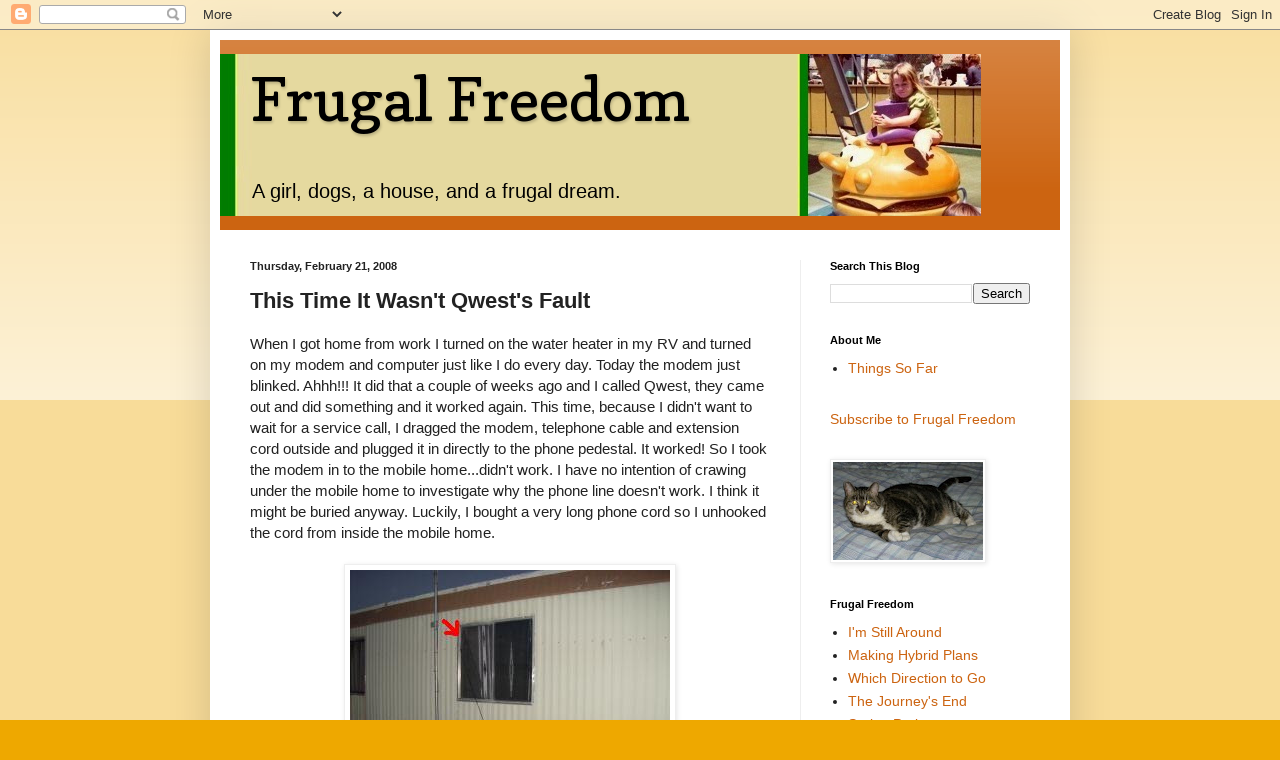

--- FILE ---
content_type: text/html; charset=UTF-8
request_url: https://www.myfrugalfreedom.com/2008/02/this-time-it-wasnt-qwests-fault.html
body_size: 15688
content:
<!DOCTYPE html>
<html class='v2' dir='ltr' lang='en'>
<head>
<link href='https://www.blogger.com/static/v1/widgets/335934321-css_bundle_v2.css' rel='stylesheet' type='text/css'/>
<meta content='width=1100' name='viewport'/>
<meta content='text/html; charset=UTF-8' http-equiv='Content-Type'/>
<meta content='blogger' name='generator'/>
<link href='https://www.myfrugalfreedom.com/favicon.ico' rel='icon' type='image/x-icon'/>
<link href='https://www.myfrugalfreedom.com/2008/02/this-time-it-wasnt-qwests-fault.html' rel='canonical'/>
<link rel="alternate" type="application/atom+xml" title="                       Frugal Freedom - Atom" href="https://www.myfrugalfreedom.com/feeds/posts/default" />
<link rel="alternate" type="application/rss+xml" title="                       Frugal Freedom - RSS" href="https://www.myfrugalfreedom.com/feeds/posts/default?alt=rss" />
<link rel="service.post" type="application/atom+xml" title="                       Frugal Freedom - Atom" href="https://www.blogger.com/feeds/6787157690355329112/posts/default" />

<link rel="alternate" type="application/atom+xml" title="                       Frugal Freedom - Atom" href="https://www.myfrugalfreedom.com/feeds/5391667346210472003/comments/default" />
<!--Can't find substitution for tag [blog.ieCssRetrofitLinks]-->
<link href='https://blogger.googleusercontent.com/img/b/R29vZ2xl/AVvXsEiydEKKtieJoYp7ESK-HL3ryyx6NSNQF1fMm3KVls-VaVm7GkZ3c6NzoYV0qn_EhxepJ3cv7CDJ8LnqDXlP7IazldCzaGJBFy3TopGbAOoulAWOYTVli5gjAGiXz2pJosLH0Qy-sD6bMLLY/s400/trailer+window+with+arrow.JPG' rel='image_src'/>
<meta content='https://www.myfrugalfreedom.com/2008/02/this-time-it-wasnt-qwests-fault.html' property='og:url'/>
<meta content='This Time It Wasn&#39;t Qwest&#39;s Fault' property='og:title'/>
<meta content='When I got home from work I turned on the water heater in my RV and turned on my modem and computer just like I do every day.  Today the mod...' property='og:description'/>
<meta content='https://blogger.googleusercontent.com/img/b/R29vZ2xl/AVvXsEiydEKKtieJoYp7ESK-HL3ryyx6NSNQF1fMm3KVls-VaVm7GkZ3c6NzoYV0qn_EhxepJ3cv7CDJ8LnqDXlP7IazldCzaGJBFy3TopGbAOoulAWOYTVli5gjAGiXz2pJosLH0Qy-sD6bMLLY/w1200-h630-p-k-no-nu/trailer+window+with+arrow.JPG' property='og:image'/>
<title>                       Frugal Freedom: This Time It Wasn't Qwest's Fault</title>
<style type='text/css'>@font-face{font-family:'Copse';font-style:normal;font-weight:400;font-display:swap;src:url(//fonts.gstatic.com/s/copse/v16/11hPGpDKz1rGb3dkFEmDUq-B.woff2)format('woff2');unicode-range:U+0000-00FF,U+0131,U+0152-0153,U+02BB-02BC,U+02C6,U+02DA,U+02DC,U+0304,U+0308,U+0329,U+2000-206F,U+20AC,U+2122,U+2191,U+2193,U+2212,U+2215,U+FEFF,U+FFFD;}</style>
<style id='page-skin-1' type='text/css'><!--
/*
-----------------------------------------------
Blogger Template Style
Name:     Simple
Designer: Blogger
URL:      www.blogger.com
----------------------------------------------- */
/* Content
----------------------------------------------- */
body {
font: normal normal 14px Arial, Tahoma, Helvetica, FreeSans, sans-serif;
color: #222222;
background: #eea800 none repeat scroll top left;
padding: 0 40px 40px 40px;
}
html body .region-inner {
min-width: 0;
max-width: 100%;
width: auto;
}
h2 {
font-size: 22px;
}
a:link {
text-decoration:none;
color: #cc6411;
}
a:visited {
text-decoration:none;
color: #888888;
}
a:hover {
text-decoration:underline;
color: #ff9700;
}
.body-fauxcolumn-outer .fauxcolumn-inner {
background: transparent url(https://resources.blogblog.com/blogblog/data/1kt/simple/body_gradient_tile_light.png) repeat scroll top left;
_background-image: none;
}
.body-fauxcolumn-outer .cap-top {
position: absolute;
z-index: 1;
height: 400px;
width: 100%;
}
.body-fauxcolumn-outer .cap-top .cap-left {
width: 100%;
background: transparent url(https://resources.blogblog.com/blogblog/data/1kt/simple/gradients_light.png) repeat-x scroll top left;
_background-image: none;
}
.content-outer {
-moz-box-shadow: 0 0 40px rgba(0, 0, 0, .15);
-webkit-box-shadow: 0 0 5px rgba(0, 0, 0, .15);
-goog-ms-box-shadow: 0 0 10px #333333;
box-shadow: 0 0 40px rgba(0, 0, 0, .15);
margin-bottom: 1px;
}
.content-inner {
padding: 10px 10px;
}
.content-inner {
background-color: #ffffff;
}
/* Header
----------------------------------------------- */
.header-outer {
background: #cc6411 url(//www.blogblog.com/1kt/simple/gradients_light.png) repeat-x scroll 0 -400px;
_background-image: none;
}
.Header h1 {
font: normal normal 60px Copse;
color: #000000;
text-shadow: 1px 2px 3px rgba(0, 0, 0, .2);
}
.Header h1 a {
color: #000000;
}
.Header .description {
font-size: 140%;
color: #000000;
}
.header-inner .Header .titlewrapper {
padding: 22px 30px;
}
.header-inner .Header .descriptionwrapper {
padding: 0 30px;
}
/* Tabs
----------------------------------------------- */
.tabs-inner .section:first-child {
border-top: 0 solid #eeeeee;
}
.tabs-inner .section:first-child ul {
margin-top: -0;
border-top: 0 solid #eeeeee;
border-left: 0 solid #eeeeee;
border-right: 0 solid #eeeeee;
}
.tabs-inner .widget ul {
background: #f5f5f5 url(https://resources.blogblog.com/blogblog/data/1kt/simple/gradients_light.png) repeat-x scroll 0 -800px;
_background-image: none;
border-bottom: 1px solid #eeeeee;
margin-top: 0;
margin-left: -30px;
margin-right: -30px;
}
.tabs-inner .widget li a {
display: inline-block;
padding: .6em 1em;
font: normal normal 16px Arial, Tahoma, Helvetica, FreeSans, sans-serif;
color: #999999;
border-left: 1px solid #ffffff;
border-right: 1px solid #eeeeee;
}
.tabs-inner .widget li:first-child a {
border-left: none;
}
.tabs-inner .widget li.selected a, .tabs-inner .widget li a:hover {
color: #000000;
background-color: #eeeeee;
text-decoration: none;
}
/* Columns
----------------------------------------------- */
.main-outer {
border-top: 0 solid #eeeeee;
}
.fauxcolumn-left-outer .fauxcolumn-inner {
border-right: 1px solid #eeeeee;
}
.fauxcolumn-right-outer .fauxcolumn-inner {
border-left: 1px solid #eeeeee;
}
/* Headings
----------------------------------------------- */
div.widget > h2,
div.widget h2.title {
margin: 0 0 1em 0;
font: normal bold 11px Arial, Tahoma, Helvetica, FreeSans, sans-serif;
color: #000000;
}
/* Widgets
----------------------------------------------- */
.widget .zippy {
color: #999999;
text-shadow: 2px 2px 1px rgba(0, 0, 0, .1);
}
.widget .popular-posts ul {
list-style: none;
}
/* Posts
----------------------------------------------- */
h2.date-header {
font: normal bold 11px Arial, Tahoma, Helvetica, FreeSans, sans-serif;
}
.date-header span {
background-color: transparent;
color: #222222;
padding: inherit;
letter-spacing: inherit;
margin: inherit;
}
.main-inner {
padding-top: 30px;
padding-bottom: 30px;
}
.main-inner .column-center-inner {
padding: 0 15px;
}
.main-inner .column-center-inner .section {
margin: 0 15px;
}
.post {
margin: 0 0 25px 0;
}
h3.post-title, .comments h4 {
font: normal bold 22px Arial, Tahoma, Helvetica, FreeSans, sans-serif;
margin: .75em 0 0;
}
.post-body {
font-size: 110%;
line-height: 1.4;
position: relative;
}
.post-body img, .post-body .tr-caption-container, .Profile img, .Image img,
.BlogList .item-thumbnail img {
padding: 2px;
background: #ffffff;
border: 1px solid #eeeeee;
-moz-box-shadow: 1px 1px 5px rgba(0, 0, 0, .1);
-webkit-box-shadow: 1px 1px 5px rgba(0, 0, 0, .1);
box-shadow: 1px 1px 5px rgba(0, 0, 0, .1);
}
.post-body img, .post-body .tr-caption-container {
padding: 5px;
}
.post-body .tr-caption-container {
color: #222222;
}
.post-body .tr-caption-container img {
padding: 0;
background: transparent;
border: none;
-moz-box-shadow: 0 0 0 rgba(0, 0, 0, .1);
-webkit-box-shadow: 0 0 0 rgba(0, 0, 0, .1);
box-shadow: 0 0 0 rgba(0, 0, 0, .1);
}
.post-header {
margin: 0 0 1.5em;
line-height: 1.6;
font-size: 90%;
}
.post-footer {
margin: 20px -2px 0;
padding: 5px 10px;
color: #666666;
background-color: #f9f9f9;
border-bottom: 1px solid #eeeeee;
line-height: 1.6;
font-size: 90%;
}
#comments .comment-author {
padding-top: 1.5em;
border-top: 1px solid #eeeeee;
background-position: 0 1.5em;
}
#comments .comment-author:first-child {
padding-top: 0;
border-top: none;
}
.avatar-image-container {
margin: .2em 0 0;
}
#comments .avatar-image-container img {
border: 1px solid #eeeeee;
}
/* Comments
----------------------------------------------- */
.comments .comments-content .icon.blog-author {
background-repeat: no-repeat;
background-image: url([data-uri]);
}
.comments .comments-content .loadmore a {
border-top: 1px solid #999999;
border-bottom: 1px solid #999999;
}
.comments .comment-thread.inline-thread {
background-color: #f9f9f9;
}
.comments .continue {
border-top: 2px solid #999999;
}
/* Accents
---------------------------------------------- */
.section-columns td.columns-cell {
border-left: 1px solid #eeeeee;
}
.blog-pager {
background: transparent none no-repeat scroll top center;
}
.blog-pager-older-link, .home-link,
.blog-pager-newer-link {
background-color: #ffffff;
padding: 5px;
}
.footer-outer {
border-top: 0 dashed #bbbbbb;
}
/* Mobile
----------------------------------------------- */
body.mobile  {
background-size: auto;
}
.mobile .body-fauxcolumn-outer {
background: transparent none repeat scroll top left;
}
.mobile .body-fauxcolumn-outer .cap-top {
background-size: 100% auto;
}
.mobile .content-outer {
-webkit-box-shadow: 0 0 3px rgba(0, 0, 0, .15);
box-shadow: 0 0 3px rgba(0, 0, 0, .15);
}
.mobile .tabs-inner .widget ul {
margin-left: 0;
margin-right: 0;
}
.mobile .post {
margin: 0;
}
.mobile .main-inner .column-center-inner .section {
margin: 0;
}
.mobile .date-header span {
padding: 0.1em 10px;
margin: 0 -10px;
}
.mobile h3.post-title {
margin: 0;
}
.mobile .blog-pager {
background: transparent none no-repeat scroll top center;
}
.mobile .footer-outer {
border-top: none;
}
.mobile .main-inner, .mobile .footer-inner {
background-color: #ffffff;
}
.mobile-index-contents {
color: #222222;
}
.mobile-link-button {
background-color: #cc6411;
}
.mobile-link-button a:link, .mobile-link-button a:visited {
color: #ffffff;
}
.mobile .tabs-inner .section:first-child {
border-top: none;
}
.mobile .tabs-inner .PageList .widget-content {
background-color: #eeeeee;
color: #000000;
border-top: 1px solid #eeeeee;
border-bottom: 1px solid #eeeeee;
}
.mobile .tabs-inner .PageList .widget-content .pagelist-arrow {
border-left: 1px solid #eeeeee;
}

--></style>
<style id='template-skin-1' type='text/css'><!--
body {
min-width: 860px;
}
.content-outer, .content-fauxcolumn-outer, .region-inner {
min-width: 860px;
max-width: 860px;
_width: 860px;
}
.main-inner .columns {
padding-left: 0px;
padding-right: 260px;
}
.main-inner .fauxcolumn-center-outer {
left: 0px;
right: 260px;
/* IE6 does not respect left and right together */
_width: expression(this.parentNode.offsetWidth -
parseInt("0px") -
parseInt("260px") + 'px');
}
.main-inner .fauxcolumn-left-outer {
width: 0px;
}
.main-inner .fauxcolumn-right-outer {
width: 260px;
}
.main-inner .column-left-outer {
width: 0px;
right: 100%;
margin-left: -0px;
}
.main-inner .column-right-outer {
width: 260px;
margin-right: -260px;
}
#layout {
min-width: 0;
}
#layout .content-outer {
min-width: 0;
width: 800px;
}
#layout .region-inner {
min-width: 0;
width: auto;
}
body#layout div.add_widget {
padding: 8px;
}
body#layout div.add_widget a {
margin-left: 32px;
}
--></style>
<link href='https://www.blogger.com/dyn-css/authorization.css?targetBlogID=6787157690355329112&amp;zx=6bbd869c-cea1-49d5-adc4-6cac1dbbc5db' media='none' onload='if(media!=&#39;all&#39;)media=&#39;all&#39;' rel='stylesheet'/><noscript><link href='https://www.blogger.com/dyn-css/authorization.css?targetBlogID=6787157690355329112&amp;zx=6bbd869c-cea1-49d5-adc4-6cac1dbbc5db' rel='stylesheet'/></noscript>
<meta name='google-adsense-platform-account' content='ca-host-pub-1556223355139109'/>
<meta name='google-adsense-platform-domain' content='blogspot.com'/>

<!-- data-ad-client=ca-pub-8131265868248364 -->

</head>
<body class='loading variant-bold'>
<div class='navbar section' id='navbar' name='Navbar'><div class='widget Navbar' data-version='1' id='Navbar1'><script type="text/javascript">
    function setAttributeOnload(object, attribute, val) {
      if(window.addEventListener) {
        window.addEventListener('load',
          function(){ object[attribute] = val; }, false);
      } else {
        window.attachEvent('onload', function(){ object[attribute] = val; });
      }
    }
  </script>
<div id="navbar-iframe-container"></div>
<script type="text/javascript" src="https://apis.google.com/js/platform.js"></script>
<script type="text/javascript">
      gapi.load("gapi.iframes:gapi.iframes.style.bubble", function() {
        if (gapi.iframes && gapi.iframes.getContext) {
          gapi.iframes.getContext().openChild({
              url: 'https://www.blogger.com/navbar/6787157690355329112?po\x3d5391667346210472003\x26origin\x3dhttps://www.myfrugalfreedom.com',
              where: document.getElementById("navbar-iframe-container"),
              id: "navbar-iframe"
          });
        }
      });
    </script><script type="text/javascript">
(function() {
var script = document.createElement('script');
script.type = 'text/javascript';
script.src = '//pagead2.googlesyndication.com/pagead/js/google_top_exp.js';
var head = document.getElementsByTagName('head')[0];
if (head) {
head.appendChild(script);
}})();
</script>
</div></div>
<div class='body-fauxcolumns'>
<div class='fauxcolumn-outer body-fauxcolumn-outer'>
<div class='cap-top'>
<div class='cap-left'></div>
<div class='cap-right'></div>
</div>
<div class='fauxborder-left'>
<div class='fauxborder-right'></div>
<div class='fauxcolumn-inner'>
</div>
</div>
<div class='cap-bottom'>
<div class='cap-left'></div>
<div class='cap-right'></div>
</div>
</div>
</div>
<div class='content'>
<div class='content-fauxcolumns'>
<div class='fauxcolumn-outer content-fauxcolumn-outer'>
<div class='cap-top'>
<div class='cap-left'></div>
<div class='cap-right'></div>
</div>
<div class='fauxborder-left'>
<div class='fauxborder-right'></div>
<div class='fauxcolumn-inner'>
</div>
</div>
<div class='cap-bottom'>
<div class='cap-left'></div>
<div class='cap-right'></div>
</div>
</div>
</div>
<div class='content-outer'>
<div class='content-cap-top cap-top'>
<div class='cap-left'></div>
<div class='cap-right'></div>
</div>
<div class='fauxborder-left content-fauxborder-left'>
<div class='fauxborder-right content-fauxborder-right'></div>
<div class='content-inner'>
<header>
<div class='header-outer'>
<div class='header-cap-top cap-top'>
<div class='cap-left'></div>
<div class='cap-right'></div>
</div>
<div class='fauxborder-left header-fauxborder-left'>
<div class='fauxborder-right header-fauxborder-right'></div>
<div class='region-inner header-inner'>
<div class='header section' id='header' name='Header'><div class='widget Header' data-version='1' id='Header1'>
<div id='header-inner' style='background-image: url("https://blogger.googleusercontent.com/img/b/R29vZ2xl/AVvXsEjUZCkdPNh37ppqxKUCYkeyjH7lH_62YhSGZjk9r6fYtNo30MypMRrBeh7qEhkfGfKsFlf1qQSxJv2I0J0RH9JneGwfPjKRONUwmRhnXIhejq-WJ3_-dr3XI_2kGDVeIJpzc0BPYuCWg6wV/s1600/me+at+mc+d%2527s+small+2.jpg"); background-position: left; width: 761px; min-height: 162px; _height: 162px; background-repeat: no-repeat; '>
<div class='titlewrapper' style='background: transparent'>
<h1 class='title' style='background: transparent; border-width: 0px'>
<a href='https://www.myfrugalfreedom.com/'>
                       Frugal Freedom
</a>
</h1>
</div>
<div class='descriptionwrapper'>
<p class='description'><span>A girl, dogs, a house, and a frugal dream.</span></p>
</div>
</div>
</div></div>
</div>
</div>
<div class='header-cap-bottom cap-bottom'>
<div class='cap-left'></div>
<div class='cap-right'></div>
</div>
</div>
</header>
<div class='tabs-outer'>
<div class='tabs-cap-top cap-top'>
<div class='cap-left'></div>
<div class='cap-right'></div>
</div>
<div class='fauxborder-left tabs-fauxborder-left'>
<div class='fauxborder-right tabs-fauxborder-right'></div>
<div class='region-inner tabs-inner'>
<div class='tabs no-items section' id='crosscol' name='Cross-Column'></div>
<div class='tabs no-items section' id='crosscol-overflow' name='Cross-Column 2'></div>
</div>
</div>
<div class='tabs-cap-bottom cap-bottom'>
<div class='cap-left'></div>
<div class='cap-right'></div>
</div>
</div>
<div class='main-outer'>
<div class='main-cap-top cap-top'>
<div class='cap-left'></div>
<div class='cap-right'></div>
</div>
<div class='fauxborder-left main-fauxborder-left'>
<div class='fauxborder-right main-fauxborder-right'></div>
<div class='region-inner main-inner'>
<div class='columns fauxcolumns'>
<div class='fauxcolumn-outer fauxcolumn-center-outer'>
<div class='cap-top'>
<div class='cap-left'></div>
<div class='cap-right'></div>
</div>
<div class='fauxborder-left'>
<div class='fauxborder-right'></div>
<div class='fauxcolumn-inner'>
</div>
</div>
<div class='cap-bottom'>
<div class='cap-left'></div>
<div class='cap-right'></div>
</div>
</div>
<div class='fauxcolumn-outer fauxcolumn-left-outer'>
<div class='cap-top'>
<div class='cap-left'></div>
<div class='cap-right'></div>
</div>
<div class='fauxborder-left'>
<div class='fauxborder-right'></div>
<div class='fauxcolumn-inner'>
</div>
</div>
<div class='cap-bottom'>
<div class='cap-left'></div>
<div class='cap-right'></div>
</div>
</div>
<div class='fauxcolumn-outer fauxcolumn-right-outer'>
<div class='cap-top'>
<div class='cap-left'></div>
<div class='cap-right'></div>
</div>
<div class='fauxborder-left'>
<div class='fauxborder-right'></div>
<div class='fauxcolumn-inner'>
</div>
</div>
<div class='cap-bottom'>
<div class='cap-left'></div>
<div class='cap-right'></div>
</div>
</div>
<!-- corrects IE6 width calculation -->
<div class='columns-inner'>
<div class='column-center-outer'>
<div class='column-center-inner'>
<div class='main section' id='main' name='Main'><div class='widget Blog' data-version='1' id='Blog1'>
<div class='blog-posts hfeed'>

          <div class="date-outer">
        
<h2 class='date-header'><span>Thursday, February 21, 2008</span></h2>

          <div class="date-posts">
        
<div class='post-outer'>
<div class='post hentry uncustomized-post-template' itemprop='blogPost' itemscope='itemscope' itemtype='http://schema.org/BlogPosting'>
<meta content='https://blogger.googleusercontent.com/img/b/R29vZ2xl/AVvXsEiydEKKtieJoYp7ESK-HL3ryyx6NSNQF1fMm3KVls-VaVm7GkZ3c6NzoYV0qn_EhxepJ3cv7CDJ8LnqDXlP7IazldCzaGJBFy3TopGbAOoulAWOYTVli5gjAGiXz2pJosLH0Qy-sD6bMLLY/s400/trailer+window+with+arrow.JPG' itemprop='image_url'/>
<meta content='6787157690355329112' itemprop='blogId'/>
<meta content='5391667346210472003' itemprop='postId'/>
<a name='5391667346210472003'></a>
<h3 class='post-title entry-title' itemprop='name'>
This Time It Wasn't Qwest's Fault
</h3>
<div class='post-header'>
<div class='post-header-line-1'></div>
</div>
<div class='post-body entry-content' id='post-body-5391667346210472003' itemprop='description articleBody'>
When I got home from work I turned on the water heater in my RV and turned on my modem and computer just like I do every day.  Today the modem just blinked.  Ahhh!!!  It did that a couple of weeks ago and I called Qwest, they came out and did something and it worked again.  This time, because I didn't want to wait for a service call, I dragged the modem, telephone cable and extension cord outside and plugged it in directly to the phone pedestal.  It worked!  So I took the modem in to the mobile home...didn't work.  I have no intention of crawing under the mobile home to investigate why the phone line doesn't work.  I think it might be buried anyway.  Luckily, I bought a very long phone cord so I unhooked the cord from inside the mobile home.<br /><br /><a href="https://blogger.googleusercontent.com/img/b/R29vZ2xl/AVvXsEiydEKKtieJoYp7ESK-HL3ryyx6NSNQF1fMm3KVls-VaVm7GkZ3c6NzoYV0qn_EhxepJ3cv7CDJ8LnqDXlP7IazldCzaGJBFy3TopGbAOoulAWOYTVli5gjAGiXz2pJosLH0Qy-sD6bMLLY/s1600-h/trailer+window+with+arrow.JPG"><img alt="" border="0" id="BLOGGER_PHOTO_ID_5169638884148468274" src="https://blogger.googleusercontent.com/img/b/R29vZ2xl/AVvXsEiydEKKtieJoYp7ESK-HL3ryyx6NSNQF1fMm3KVls-VaVm7GkZ3c6NzoYV0qn_EhxepJ3cv7CDJ8LnqDXlP7IazldCzaGJBFy3TopGbAOoulAWOYTVli5gjAGiXz2pJosLH0Qy-sD6bMLLY/s400/trailer+window+with+arrow.JPG" style="display:block; margin:0px auto 10px; text-align:center;cursor:pointer; cursor:hand;" /></a><br />See, it used to go out of the window and over to my RV.  Not very pretty, I know.<br /><br /><a href="https://blogger.googleusercontent.com/img/b/R29vZ2xl/AVvXsEhxssHBR8i-JUSF4DMXtW217tOjjDTYmLD8hg7T_Qdv5F_tO594hcRPyBNyBXfXF9p_1MM3m7ZTFktRgzpgVuIhyr8AhMK7YLdAaHyV9gDehxanID1Z4Dgp5SqFQjKD4ZcP_LTrDfdgMD_m/s1600-h/under+trailer+arrow.JPG"><img alt="" border="0" id="BLOGGER_PHOTO_ID_5169638888443435586" src="https://blogger.googleusercontent.com/img/b/R29vZ2xl/AVvXsEhxssHBR8i-JUSF4DMXtW217tOjjDTYmLD8hg7T_Qdv5F_tO594hcRPyBNyBXfXF9p_1MM3m7ZTFktRgzpgVuIhyr8AhMK7YLdAaHyV9gDehxanID1Z4Dgp5SqFQjKD4ZcP_LTrDfdgMD_m/s400/under+trailer+arrow.JPG" style="display:block; margin:0px auto 10px; text-align:center;cursor:pointer; cursor:hand;" /></a><br /><br />Then I threw the cord under the mobile home so that I could plug it in directly to the pedestal and viola!  Here I am back on the internet!  I am so happy:) (Remember yesterday's post when I said I was easily amused, well, this is an example)<br /><br /><a href="https://blogger.googleusercontent.com/img/b/R29vZ2xl/AVvXsEidrClIJrpT13ZfO0-uOXSvvNeRKzB5oM2isldrffYsKHfVxWkocE9GrwEGZ-rdiCpglThtXqV8mFQY-wWcZyO1jbHypPtMUkn_kyHdiPlhU38DUgYio856KIk4mP6drqbsN_anZznlPzxd/s1600-h/internet+plug+in+2.jpg"><img alt="" border="0" id="BLOGGER_PHOTO_ID_5169638879853500962" src="https://blogger.googleusercontent.com/img/b/R29vZ2xl/AVvXsEidrClIJrpT13ZfO0-uOXSvvNeRKzB5oM2isldrffYsKHfVxWkocE9GrwEGZ-rdiCpglThtXqV8mFQY-wWcZyO1jbHypPtMUkn_kyHdiPlhU38DUgYio856KIk4mP6drqbsN_anZznlPzxd/s400/internet+plug+in+2.jpg" style="display:block; margin:0px auto 10px; text-align:center;cursor:pointer; cursor:hand;" /></a><br /><br />I wonder if I could have done that when the internet went out a couple of weeks ago.  Qwest didn't charge me for the service call last time and I wasn't out here when they showed up.  I wonder what they actully did to make it work.  I guess I will never know.<br /><br />This is all just part of the fun of being single and having to fix and figure out things myself.  I really like it when I can figure it out myself even though I usually have no idea what I am doing..  When I can't it is usually expensive and time consuming.  I am so glad this time it was a success!
<div style='clear: both;'></div>
</div>
<div class='post-footer'>
<div class='post-footer-line post-footer-line-1'>
<span class='post-author vcard'>
Posted by
<span class='fn' itemprop='author' itemscope='itemscope' itemtype='http://schema.org/Person'>
<span itemprop='name'>Daizy</span>
</span>
</span>
<span class='post-timestamp'>
at
<meta content='https://www.myfrugalfreedom.com/2008/02/this-time-it-wasnt-qwests-fault.html' itemprop='url'/>
<a class='timestamp-link' href='https://www.myfrugalfreedom.com/2008/02/this-time-it-wasnt-qwests-fault.html' rel='bookmark' title='permanent link'><abbr class='published' itemprop='datePublished' title='2008-02-21T19:20:00-07:00'>7:20&#8239;PM</abbr></a>
</span>
<span class='post-comment-link'>
</span>
<span class='post-icons'>
<span class='item-action'>
<a href='https://www.blogger.com/email-post/6787157690355329112/5391667346210472003' title='Email Post'>
<img alt='' class='icon-action' height='13' src='https://resources.blogblog.com/img/icon18_email.gif' width='18'/>
</a>
</span>
<span class='item-control blog-admin pid-1510775000'>
<a href='https://www.blogger.com/post-edit.g?blogID=6787157690355329112&postID=5391667346210472003&from=pencil' title='Edit Post'>
<img alt='' class='icon-action' height='18' src='https://resources.blogblog.com/img/icon18_edit_allbkg.gif' width='18'/>
</a>
</span>
</span>
<div class='post-share-buttons goog-inline-block'>
</div>
</div>
<div class='post-footer-line post-footer-line-2'>
<span class='post-labels'>
Labels:
<a href='https://www.myfrugalfreedom.com/search/label/utilities' rel='tag'>utilities</a>
</span>
</div>
<div class='post-footer-line post-footer-line-3'>
<span class='post-location'>
</span>
</div>
</div>
</div>
<div class='comments' id='comments'>
<a name='comments'></a>
<h4>No comments:</h4>
<div id='Blog1_comments-block-wrapper'>
<dl class='avatar-comment-indent' id='comments-block'>
</dl>
</div>
<p class='comment-footer'>
<a href='https://www.blogger.com/comment/fullpage/post/6787157690355329112/5391667346210472003' onclick=''>Post a Comment</a>
</p>
</div>
</div>

        </div></div>
      
</div>
<div class='blog-pager' id='blog-pager'>
<span id='blog-pager-newer-link'>
<a class='blog-pager-newer-link' href='https://www.myfrugalfreedom.com/2008/02/made-extra-100-and-why-i-am-terrible.html' id='Blog1_blog-pager-newer-link' title='Newer Post'>Newer Post</a>
</span>
<span id='blog-pager-older-link'>
<a class='blog-pager-older-link' href='https://www.myfrugalfreedom.com/2008/02/10-super-frugal-lifestyle-changes-that.html' id='Blog1_blog-pager-older-link' title='Older Post'>Older Post</a>
</span>
<a class='home-link' href='https://www.myfrugalfreedom.com/'>Home</a>
</div>
<div class='clear'></div>
<div class='post-feeds'>
<div class='feed-links'>
Subscribe to:
<a class='feed-link' href='https://www.myfrugalfreedom.com/feeds/5391667346210472003/comments/default' target='_blank' type='application/atom+xml'>Post Comments (Atom)</a>
</div>
</div>
</div></div>
</div>
</div>
<div class='column-left-outer'>
<div class='column-left-inner'>
<aside>
</aside>
</div>
</div>
<div class='column-right-outer'>
<div class='column-right-inner'>
<aside>
<div class='sidebar section' id='sidebar-right-1'><div class='widget BlogSearch' data-version='1' id='BlogSearch1'>
<h2 class='title'>Search This Blog</h2>
<div class='widget-content'>
<div id='BlogSearch1_form'>
<form action='https://www.myfrugalfreedom.com/search' class='gsc-search-box' target='_top'>
<table cellpadding='0' cellspacing='0' class='gsc-search-box'>
<tbody>
<tr>
<td class='gsc-input'>
<input autocomplete='off' class='gsc-input' name='q' size='10' title='search' type='text' value=''/>
</td>
<td class='gsc-search-button'>
<input class='gsc-search-button' title='search' type='submit' value='Search'/>
</td>
</tr>
</tbody>
</table>
</form>
</div>
</div>
<div class='clear'></div>
</div><div class='widget LinkList' data-version='1' id='LinkList1'>
<h2>About Me</h2>
<div class='widget-content'>
<ul>
<li><a href='http://myfrugalfreedom.blogspot.com/2007/07/about-me.html'>Things So Far</a></li>
</ul>
<div class='clear'></div>
</div>
</div><div class='widget HTML' data-version='1' id='HTML8'>
<div class='widget-content'>
<p><a href="http://feeds.feedburner.com/FrugalFreedom" rel="alternate" type="application/rss+xml">Subscribe to Frugal Freedom</a></p>
</div>
<div class='clear'></div>
</div><div class='widget Image' data-version='1' id='Image2'>
<div class='widget-content'>
<img alt='' height='98' id='Image2_img' src='//1.bp.blogspot.com/_8N0w35bnfjw/SYEGXUjw9uI/AAAAAAAACLM/awOzoiKIRrY/S150/cali+kitty.jpg' width='150'/>
<br/>
</div>
<div class='clear'></div>
</div><div class='widget Feed' data-version='1' id='Feed1'>
<h2>Frugal Freedom</h2>
<div class='widget-content' id='Feed1_feedItemListDisplay'>
<span style='filter: alpha(25); opacity: 0.25;'>
<a href='http://myfrugalfreedom.blogspot.com/feeds/posts/full'>Loading...</a>
</span>
</div>
<div class='clear'></div>
</div><div class='widget Image' data-version='1' id='Image4'>
<h2>My house</h2>
<div class='widget-content'>
<img alt='My house' height='150' id='Image4_img' src='https://blogger.googleusercontent.com/img/b/R29vZ2xl/AVvXsEjSEjRopaaN5zbXidEfulKdm_l4Q6J03HdIwtohZSy4ruC5G0jZpV61oyurNCKuzwxSuW3Ds5PBf9g700HI81hYIuW9c_fb000sqUyyy3xh6lOyrjobMOsZbxDHO6rBMUYvpRDkeomoFX1Y/s1600/Portia+house+design.jpg' width='200'/>
<br/>
<span class='caption'>Sold 2018</span>
</div>
<div class='clear'></div>
</div><div class='widget Image' data-version='1' id='Image1'>
<h2>My Rental House</h2>
<div class='widget-content'>
<img alt='My Rental House' height='137' id='Image1_img' src='//1.bp.blogspot.com/_8N0w35bnfjw/SYEGhWMsLqI/AAAAAAAACLU/uTViwLDl9eI/S150/front+view.jpg' width='150'/>
<br/>
<span class='caption'>Mortgage Paid!</span>
</div>
<div class='clear'></div>
</div><div class='widget Text' data-version='1' id='Text1'>
<h2 class='title'>Rental House Mortgage Progress</h2>
<div class='widget-content'>
Start-Dec, 2007<br/><div>End-June, 2011<br/>---------------------------<br/>Mortgage: $0.00!<br/></div><div>3 years 6 months</div>
</div>
<div class='clear'></div>
</div><div class='widget HTML' data-version='1' id='HTML4'>
<div class='widget-content'>
<a href="http://frugalhacks.com/"><img src="https://lh3.googleusercontent.com/blogger_img_proxy/AEn0k_vntif1IU_eivAjoJMHovV75KGnZnSU7OQUCNis-RInXnOagbli3r-aa1FiUMHcHjo5_D68-4SSlvPnMZ41TvvxA3HnFdtSZ-fqgTD5vgtRRAcECprE7mDPRtk6CbAy1sSw=s0-d" alt=""></a>
</div>
<div class='clear'></div>
</div><div class='widget Label' data-version='1' id='Label1'>
<h2>Labels</h2>
<div class='widget-content list-label-widget-content'>
<ul>
<li>
<a dir='ltr' href='https://www.myfrugalfreedom.com/search/label/airbrush'>airbrush</a>
</li>
<li>
<a dir='ltr' href='https://www.myfrugalfreedom.com/search/label/animals'>animals</a>
</li>
<li>
<a dir='ltr' href='https://www.myfrugalfreedom.com/search/label/appliances'>appliances</a>
</li>
<li>
<a dir='ltr' href='https://www.myfrugalfreedom.com/search/label/auto'>auto</a>
</li>
<li>
<a dir='ltr' href='https://www.myfrugalfreedom.com/search/label/barn-shed'>barn-shed</a>
</li>
<li>
<a dir='ltr' href='https://www.myfrugalfreedom.com/search/label/bills'>bills</a>
</li>
<li>
<a dir='ltr' href='https://www.myfrugalfreedom.com/search/label/blog'>blog</a>
</li>
<li>
<a dir='ltr' href='https://www.myfrugalfreedom.com/search/label/budget'>budget</a>
</li>
<li>
<a dir='ltr' href='https://www.myfrugalfreedom.com/search/label/chores'>chores</a>
</li>
<li>
<a dir='ltr' href='https://www.myfrugalfreedom.com/search/label/clothes'>clothes</a>
</li>
<li>
<a dir='ltr' href='https://www.myfrugalfreedom.com/search/label/DTV%20converter'>DTV converter</a>
</li>
<li>
<a dir='ltr' href='https://www.myfrugalfreedom.com/search/label/ebay'>ebay</a>
</li>
<li>
<a dir='ltr' href='https://www.myfrugalfreedom.com/search/label/family'>family</a>
</li>
<li>
<a dir='ltr' href='https://www.myfrugalfreedom.com/search/label/festival%20of%20frugality'>festival of frugality</a>
</li>
<li>
<a dir='ltr' href='https://www.myfrugalfreedom.com/search/label/food'>food</a>
</li>
<li>
<a dir='ltr' href='https://www.myfrugalfreedom.com/search/label/frugal'>frugal</a>
</li>
<li>
<a dir='ltr' href='https://www.myfrugalfreedom.com/search/label/frugal%20kitchen%20remodel'>frugal kitchen remodel</a>
</li>
<li>
<a dir='ltr' href='https://www.myfrugalfreedom.com/search/label/garden'>garden</a>
</li>
<li>
<a dir='ltr' href='https://www.myfrugalfreedom.com/search/label/gifts'>gifts</a>
</li>
<li>
<a dir='ltr' href='https://www.myfrugalfreedom.com/search/label/goals'>goals</a>
</li>
<li>
<a dir='ltr' href='https://www.myfrugalfreedom.com/search/label/Housing'>Housing</a>
</li>
<li>
<a dir='ltr' href='https://www.myfrugalfreedom.com/search/label/insurance'>insurance</a>
</li>
<li>
<a dir='ltr' href='https://www.myfrugalfreedom.com/search/label/investing'>investing</a>
</li>
<li>
<a dir='ltr' href='https://www.myfrugalfreedom.com/search/label/jobs'>jobs</a>
</li>
<li>
<a dir='ltr' href='https://www.myfrugalfreedom.com/search/label/landscape'>landscape</a>
</li>
<li>
<a dir='ltr' href='https://www.myfrugalfreedom.com/search/label/micro-farm'>micro-farm</a>
</li>
<li>
<a dir='ltr' href='https://www.myfrugalfreedom.com/search/label/misc'>misc</a>
</li>
<li>
<a dir='ltr' href='https://www.myfrugalfreedom.com/search/label/mobile%20home'>mobile home</a>
</li>
<li>
<a dir='ltr' href='https://www.myfrugalfreedom.com/search/label/money'>money</a>
</li>
<li>
<a dir='ltr' href='https://www.myfrugalfreedom.com/search/label/money%20memories'>money memories</a>
</li>
<li>
<a dir='ltr' href='https://www.myfrugalfreedom.com/search/label/mortgage'>mortgage</a>
</li>
<li>
<a dir='ltr' href='https://www.myfrugalfreedom.com/search/label/personality'>personality</a>
</li>
<li>
<a dir='ltr' href='https://www.myfrugalfreedom.com/search/label/projects'>projects</a>
</li>
<li>
<a dir='ltr' href='https://www.myfrugalfreedom.com/search/label/rain%20water'>rain water</a>
</li>
<li>
<a dir='ltr' href='https://www.myfrugalfreedom.com/search/label/realistic%20flames'>realistic flames</a>
</li>
<li>
<a dir='ltr' href='https://www.myfrugalfreedom.com/search/label/rental'>rental</a>
</li>
<li>
<a dir='ltr' href='https://www.myfrugalfreedom.com/search/label/retirement'>retirement</a>
</li>
<li>
<a dir='ltr' href='https://www.myfrugalfreedom.com/search/label/RV'>RV</a>
</li>
<li>
<a dir='ltr' href='https://www.myfrugalfreedom.com/search/label/stuff'>stuff</a>
</li>
<li>
<a dir='ltr' href='https://www.myfrugalfreedom.com/search/label/tips'>tips</a>
</li>
<li>
<a dir='ltr' href='https://www.myfrugalfreedom.com/search/label/trip'>trip</a>
</li>
<li>
<a dir='ltr' href='https://www.myfrugalfreedom.com/search/label/updates'>updates</a>
</li>
<li>
<a dir='ltr' href='https://www.myfrugalfreedom.com/search/label/utilities'>utilities</a>
</li>
<li>
<a dir='ltr' href='https://www.myfrugalfreedom.com/search/label/vintage%20camper'>vintage camper</a>
</li>
</ul>
<div class='clear'></div>
</div>
</div><div class='widget BlogArchive' data-version='1' id='BlogArchive1'>
<h2>Blog Archive</h2>
<div class='widget-content'>
<div id='ArchiveList'>
<div id='BlogArchive1_ArchiveList'>
<select id='BlogArchive1_ArchiveMenu'>
<option value=''>Blog Archive</option>
<option value='https://www.myfrugalfreedom.com/2024/07/'>Jul 2024 (1)</option>
<option value='https://www.myfrugalfreedom.com/2024/01/'>Jan 2024 (1)</option>
<option value='https://www.myfrugalfreedom.com/2022/10/'>Oct 2022 (1)</option>
<option value='https://www.myfrugalfreedom.com/2022/09/'>Sep 2022 (1)</option>
<option value='https://www.myfrugalfreedom.com/2022/05/'>May 2022 (1)</option>
<option value='https://www.myfrugalfreedom.com/2022/03/'>Mar 2022 (1)</option>
<option value='https://www.myfrugalfreedom.com/2022/01/'>Jan 2022 (1)</option>
<option value='https://www.myfrugalfreedom.com/2021/11/'>Nov 2021 (1)</option>
<option value='https://www.myfrugalfreedom.com/2021/01/'>Jan 2021 (1)</option>
<option value='https://www.myfrugalfreedom.com/2020/02/'>Feb 2020 (1)</option>
<option value='https://www.myfrugalfreedom.com/2019/08/'>Aug 2019 (1)</option>
<option value='https://www.myfrugalfreedom.com/2019/05/'>May 2019 (2)</option>
<option value='https://www.myfrugalfreedom.com/2019/04/'>Apr 2019 (1)</option>
<option value='https://www.myfrugalfreedom.com/2019/03/'>Mar 2019 (2)</option>
<option value='https://www.myfrugalfreedom.com/2019/02/'>Feb 2019 (1)</option>
<option value='https://www.myfrugalfreedom.com/2019/01/'>Jan 2019 (3)</option>
<option value='https://www.myfrugalfreedom.com/2018/05/'>May 2018 (1)</option>
<option value='https://www.myfrugalfreedom.com/2018/03/'>Mar 2018 (1)</option>
<option value='https://www.myfrugalfreedom.com/2017/10/'>Oct 2017 (2)</option>
<option value='https://www.myfrugalfreedom.com/2017/08/'>Aug 2017 (1)</option>
<option value='https://www.myfrugalfreedom.com/2017/07/'>Jul 2017 (1)</option>
<option value='https://www.myfrugalfreedom.com/2017/06/'>Jun 2017 (3)</option>
<option value='https://www.myfrugalfreedom.com/2017/05/'>May 2017 (3)</option>
<option value='https://www.myfrugalfreedom.com/2017/04/'>Apr 2017 (4)</option>
<option value='https://www.myfrugalfreedom.com/2017/03/'>Mar 2017 (1)</option>
<option value='https://www.myfrugalfreedom.com/2017/02/'>Feb 2017 (4)</option>
<option value='https://www.myfrugalfreedom.com/2017/01/'>Jan 2017 (4)</option>
<option value='https://www.myfrugalfreedom.com/2016/12/'>Dec 2016 (5)</option>
<option value='https://www.myfrugalfreedom.com/2016/11/'>Nov 2016 (4)</option>
<option value='https://www.myfrugalfreedom.com/2016/10/'>Oct 2016 (5)</option>
<option value='https://www.myfrugalfreedom.com/2016/09/'>Sep 2016 (4)</option>
<option value='https://www.myfrugalfreedom.com/2016/08/'>Aug 2016 (5)</option>
<option value='https://www.myfrugalfreedom.com/2016/07/'>Jul 2016 (5)</option>
<option value='https://www.myfrugalfreedom.com/2016/06/'>Jun 2016 (5)</option>
<option value='https://www.myfrugalfreedom.com/2016/05/'>May 2016 (5)</option>
<option value='https://www.myfrugalfreedom.com/2016/04/'>Apr 2016 (5)</option>
<option value='https://www.myfrugalfreedom.com/2016/03/'>Mar 2016 (5)</option>
<option value='https://www.myfrugalfreedom.com/2016/02/'>Feb 2016 (6)</option>
<option value='https://www.myfrugalfreedom.com/2016/01/'>Jan 2016 (5)</option>
<option value='https://www.myfrugalfreedom.com/2015/12/'>Dec 2015 (6)</option>
<option value='https://www.myfrugalfreedom.com/2015/11/'>Nov 2015 (6)</option>
<option value='https://www.myfrugalfreedom.com/2015/10/'>Oct 2015 (8)</option>
<option value='https://www.myfrugalfreedom.com/2015/09/'>Sep 2015 (6)</option>
<option value='https://www.myfrugalfreedom.com/2015/08/'>Aug 2015 (6)</option>
<option value='https://www.myfrugalfreedom.com/2015/07/'>Jul 2015 (8)</option>
<option value='https://www.myfrugalfreedom.com/2015/06/'>Jun 2015 (7)</option>
<option value='https://www.myfrugalfreedom.com/2015/05/'>May 2015 (9)</option>
<option value='https://www.myfrugalfreedom.com/2015/04/'>Apr 2015 (9)</option>
<option value='https://www.myfrugalfreedom.com/2015/03/'>Mar 2015 (10)</option>
<option value='https://www.myfrugalfreedom.com/2015/02/'>Feb 2015 (8)</option>
<option value='https://www.myfrugalfreedom.com/2015/01/'>Jan 2015 (9)</option>
<option value='https://www.myfrugalfreedom.com/2014/12/'>Dec 2014 (9)</option>
<option value='https://www.myfrugalfreedom.com/2014/11/'>Nov 2014 (9)</option>
<option value='https://www.myfrugalfreedom.com/2014/10/'>Oct 2014 (11)</option>
<option value='https://www.myfrugalfreedom.com/2014/09/'>Sep 2014 (10)</option>
<option value='https://www.myfrugalfreedom.com/2014/08/'>Aug 2014 (12)</option>
<option value='https://www.myfrugalfreedom.com/2014/07/'>Jul 2014 (9)</option>
<option value='https://www.myfrugalfreedom.com/2014/06/'>Jun 2014 (9)</option>
<option value='https://www.myfrugalfreedom.com/2014/05/'>May 2014 (12)</option>
<option value='https://www.myfrugalfreedom.com/2014/04/'>Apr 2014 (13)</option>
<option value='https://www.myfrugalfreedom.com/2014/03/'>Mar 2014 (14)</option>
<option value='https://www.myfrugalfreedom.com/2014/02/'>Feb 2014 (11)</option>
<option value='https://www.myfrugalfreedom.com/2014/01/'>Jan 2014 (12)</option>
<option value='https://www.myfrugalfreedom.com/2013/12/'>Dec 2013 (12)</option>
<option value='https://www.myfrugalfreedom.com/2013/11/'>Nov 2013 (12)</option>
<option value='https://www.myfrugalfreedom.com/2013/10/'>Oct 2013 (7)</option>
<option value='https://www.myfrugalfreedom.com/2013/09/'>Sep 2013 (16)</option>
<option value='https://www.myfrugalfreedom.com/2013/08/'>Aug 2013 (8)</option>
<option value='https://www.myfrugalfreedom.com/2013/07/'>Jul 2013 (4)</option>
<option value='https://www.myfrugalfreedom.com/2013/06/'>Jun 2013 (5)</option>
<option value='https://www.myfrugalfreedom.com/2013/05/'>May 2013 (4)</option>
<option value='https://www.myfrugalfreedom.com/2013/04/'>Apr 2013 (5)</option>
<option value='https://www.myfrugalfreedom.com/2013/03/'>Mar 2013 (7)</option>
<option value='https://www.myfrugalfreedom.com/2013/02/'>Feb 2013 (3)</option>
<option value='https://www.myfrugalfreedom.com/2013/01/'>Jan 2013 (3)</option>
<option value='https://www.myfrugalfreedom.com/2012/12/'>Dec 2012 (6)</option>
<option value='https://www.myfrugalfreedom.com/2012/11/'>Nov 2012 (3)</option>
<option value='https://www.myfrugalfreedom.com/2012/10/'>Oct 2012 (7)</option>
<option value='https://www.myfrugalfreedom.com/2012/09/'>Sep 2012 (5)</option>
<option value='https://www.myfrugalfreedom.com/2012/08/'>Aug 2012 (8)</option>
<option value='https://www.myfrugalfreedom.com/2012/07/'>Jul 2012 (9)</option>
<option value='https://www.myfrugalfreedom.com/2012/06/'>Jun 2012 (11)</option>
<option value='https://www.myfrugalfreedom.com/2012/05/'>May 2012 (10)</option>
<option value='https://www.myfrugalfreedom.com/2012/04/'>Apr 2012 (11)</option>
<option value='https://www.myfrugalfreedom.com/2012/03/'>Mar 2012 (18)</option>
<option value='https://www.myfrugalfreedom.com/2012/02/'>Feb 2012 (17)</option>
<option value='https://www.myfrugalfreedom.com/2012/01/'>Jan 2012 (16)</option>
<option value='https://www.myfrugalfreedom.com/2011/12/'>Dec 2011 (20)</option>
<option value='https://www.myfrugalfreedom.com/2011/11/'>Nov 2011 (19)</option>
<option value='https://www.myfrugalfreedom.com/2011/10/'>Oct 2011 (21)</option>
<option value='https://www.myfrugalfreedom.com/2011/09/'>Sep 2011 (29)</option>
<option value='https://www.myfrugalfreedom.com/2011/08/'>Aug 2011 (29)</option>
<option value='https://www.myfrugalfreedom.com/2011/07/'>Jul 2011 (31)</option>
<option value='https://www.myfrugalfreedom.com/2011/06/'>Jun 2011 (30)</option>
<option value='https://www.myfrugalfreedom.com/2011/05/'>May 2011 (30)</option>
<option value='https://www.myfrugalfreedom.com/2011/04/'>Apr 2011 (30)</option>
<option value='https://www.myfrugalfreedom.com/2011/03/'>Mar 2011 (31)</option>
<option value='https://www.myfrugalfreedom.com/2011/02/'>Feb 2011 (28)</option>
<option value='https://www.myfrugalfreedom.com/2011/01/'>Jan 2011 (32)</option>
<option value='https://www.myfrugalfreedom.com/2010/12/'>Dec 2010 (30)</option>
<option value='https://www.myfrugalfreedom.com/2010/11/'>Nov 2010 (30)</option>
<option value='https://www.myfrugalfreedom.com/2010/10/'>Oct 2010 (31)</option>
<option value='https://www.myfrugalfreedom.com/2010/09/'>Sep 2010 (30)</option>
<option value='https://www.myfrugalfreedom.com/2010/08/'>Aug 2010 (31)</option>
<option value='https://www.myfrugalfreedom.com/2010/07/'>Jul 2010 (31)</option>
<option value='https://www.myfrugalfreedom.com/2010/06/'>Jun 2010 (30)</option>
<option value='https://www.myfrugalfreedom.com/2010/05/'>May 2010 (30)</option>
<option value='https://www.myfrugalfreedom.com/2010/04/'>Apr 2010 (29)</option>
<option value='https://www.myfrugalfreedom.com/2010/03/'>Mar 2010 (30)</option>
<option value='https://www.myfrugalfreedom.com/2010/02/'>Feb 2010 (28)</option>
<option value='https://www.myfrugalfreedom.com/2010/01/'>Jan 2010 (31)</option>
<option value='https://www.myfrugalfreedom.com/2009/12/'>Dec 2009 (25)</option>
<option value='https://www.myfrugalfreedom.com/2009/11/'>Nov 2009 (30)</option>
<option value='https://www.myfrugalfreedom.com/2009/10/'>Oct 2009 (31)</option>
<option value='https://www.myfrugalfreedom.com/2009/09/'>Sep 2009 (30)</option>
<option value='https://www.myfrugalfreedom.com/2009/08/'>Aug 2009 (31)</option>
<option value='https://www.myfrugalfreedom.com/2009/07/'>Jul 2009 (26)</option>
<option value='https://www.myfrugalfreedom.com/2009/06/'>Jun 2009 (30)</option>
<option value='https://www.myfrugalfreedom.com/2009/05/'>May 2009 (31)</option>
<option value='https://www.myfrugalfreedom.com/2009/04/'>Apr 2009 (30)</option>
<option value='https://www.myfrugalfreedom.com/2009/03/'>Mar 2009 (27)</option>
<option value='https://www.myfrugalfreedom.com/2009/02/'>Feb 2009 (25)</option>
<option value='https://www.myfrugalfreedom.com/2009/01/'>Jan 2009 (31)</option>
<option value='https://www.myfrugalfreedom.com/2008/12/'>Dec 2008 (31)</option>
<option value='https://www.myfrugalfreedom.com/2008/11/'>Nov 2008 (22)</option>
<option value='https://www.myfrugalfreedom.com/2008/10/'>Oct 2008 (31)</option>
<option value='https://www.myfrugalfreedom.com/2008/09/'>Sep 2008 (31)</option>
<option value='https://www.myfrugalfreedom.com/2008/08/'>Aug 2008 (30)</option>
<option value='https://www.myfrugalfreedom.com/2008/07/'>Jul 2008 (31)</option>
<option value='https://www.myfrugalfreedom.com/2008/06/'>Jun 2008 (30)</option>
<option value='https://www.myfrugalfreedom.com/2008/05/'>May 2008 (24)</option>
<option value='https://www.myfrugalfreedom.com/2008/04/'>Apr 2008 (30)</option>
<option value='https://www.myfrugalfreedom.com/2008/03/'>Mar 2008 (31)</option>
<option value='https://www.myfrugalfreedom.com/2008/02/'>Feb 2008 (29)</option>
<option value='https://www.myfrugalfreedom.com/2008/01/'>Jan 2008 (25)</option>
<option value='https://www.myfrugalfreedom.com/2007/12/'>Dec 2007 (20)</option>
<option value='https://www.myfrugalfreedom.com/2007/11/'>Nov 2007 (30)</option>
<option value='https://www.myfrugalfreedom.com/2007/10/'>Oct 2007 (22)</option>
<option value='https://www.myfrugalfreedom.com/2007/09/'>Sep 2007 (25)</option>
<option value='https://www.myfrugalfreedom.com/2007/08/'>Aug 2007 (32)</option>
<option value='https://www.myfrugalfreedom.com/2007/07/'>Jul 2007 (47)</option>
</select>
</div>
</div>
<div class='clear'></div>
</div>
</div><div class='widget BlogList' data-version='1' id='BlogList1'>
<h2 class='title'>My Blog List</h2>
<div class='widget-content'>
<div class='blog-list-container' id='BlogList1_container'>
<ul id='BlogList1_blogs'>
<li style='display: block;'>
<div class='blog-icon'>
<img data-lateloadsrc='https://lh3.googleusercontent.com/blogger_img_proxy/AEn0k_s9S083A1cRQnyYglgvPckhWCj2hi3T4n1gPUmGOkLZJiT-O4XU4M0oVstBelU2V6EWvYM-T92btQtQ56Jz_CEB8VZxZullqm6geQ=s16-w16-h16' height='16' width='16'/>
</div>
<div class='blog-content'>
<div class='blog-title'>
<a href='https://tightfistedmiser.com' target='_blank'>
Tight Fisted Miser</a>
</div>
<div class='item-content'>
<div class='item-time'>
2 weeks ago
</div>
</div>
</div>
<div style='clear: both;'></div>
</li>
<li style='display: block;'>
<div class='blog-icon'>
<img data-lateloadsrc='https://lh3.googleusercontent.com/blogger_img_proxy/AEn0k_vwJ9hDdJXRotQP9pM6ApLK376DxkJRgKfxWflLqrqeyQ_rvMec5T6PDXG5o65rTYlPtty3g_wYKPEUZ0IGrCUF5--mMZ6Be7cCfHRAayoe6vA=s16-w16-h16' height='16' width='16'/>
</div>
<div class='blog-content'>
<div class='blog-title'>
<a href='https://earlyretirementextreme.com' target='_blank'>
Early Retirement Extreme</a>
</div>
<div class='item-content'>
<div class='item-time'>
6 months ago
</div>
</div>
</div>
<div style='clear: both;'></div>
</li>
<li style='display: block;'>
<div class='blog-icon'>
<img data-lateloadsrc='https://lh3.googleusercontent.com/blogger_img_proxy/AEn0k_vOGwnHeNAogDc4XtyEQ39jUPuYrpIv2MXTDB1lslEd8GbcitMifidbAA3iGDBPpHuIk5ZH4ZNOfTb5gE2BhGKEHRX8RfFavSrd=s16-w16-h16' height='16' width='16'/>
</div>
<div class='blog-content'>
<div class='blog-title'>
<a href='https://tinyhousedesign.com/' target='_blank'>
Tiny House Design</a>
</div>
<div class='item-content'>
<div class='item-time'>
6 months ago
</div>
</div>
</div>
<div style='clear: both;'></div>
</li>
<li style='display: block;'>
<div class='blog-icon'>
<img data-lateloadsrc='https://lh3.googleusercontent.com/blogger_img_proxy/AEn0k_sBeec0UL6-2AM-2i-QxUtsofoX5kXJ5OcBv6-bH9PsJA7yiD4Pwgxv9teNvbgnyXWJVUxiRmdeYsqtpcStuiW5PstC80TXo9G3-Q=s16-w16-h16' height='16' width='16'/>
</div>
<div class='blog-content'>
<div class='blog-title'>
<a href='https://themoneywriters.com' target='_blank'>
The Money Writers</a>
</div>
<div class='item-content'>
<div class='item-time'>
8 months ago
</div>
</div>
</div>
<div style='clear: both;'></div>
</li>
<li style='display: block;'>
<div class='blog-icon'>
<img data-lateloadsrc='https://lh3.googleusercontent.com/blogger_img_proxy/AEn0k_vnjalGQJK-kP4c8yHBdDp02odcGlVhE0GQoGkOKaLmpF-4UGz8NeMd4JZJZFGBdJIw5cE9FKPUNVmCMu6B0NdYd5aPdzyuRQBiOgSdxfY=s16-w16-h16' height='16' width='16'/>
</div>
<div class='blog-content'>
<div class='blog-title'>
<a href='https://www.thesimpledollar.com' target='_blank'>
The Simple Dollar</a>
</div>
<div class='item-content'>
<div class='item-time'>
9 months ago
</div>
</div>
</div>
<div style='clear: both;'></div>
</li>
<li style='display: block;'>
<div class='blog-icon'>
<img data-lateloadsrc='https://lh3.googleusercontent.com/blogger_img_proxy/AEn0k_vJS6g99xqaADf5LOcfZZ_3tdlhcM_IfT-rmNVqyf979hpy6pD_4wlqZZ-gxFOF4Mqp7VNbmu22Escc89z0EEnPkpY=s16-w16-h16' height='16' width='16'/>
</div>
<div class='blog-content'>
<div class='blog-title'>
<a href='https://wetknee.com' target='_blank'>
Walden Effect: Homesteading and Simple Living Blog</a>
</div>
<div class='item-content'>
<div class='item-time'>
10 months ago
</div>
</div>
</div>
<div style='clear: both;'></div>
</li>
<li style='display: block;'>
<div class='blog-icon'>
<img data-lateloadsrc='https://lh3.googleusercontent.com/blogger_img_proxy/AEn0k_tSJzboZqnmfjTn0EbGMUlar-s9sVVRJXro9ejVzyyNZrUyJsJxGgP_NmKJsUzDDN8N2_RxVhY2GUtHc7WZvRzAe8panPVIgsQh=s16-w16-h16' height='16' width='16'/>
</div>
<div class='blog-content'>
<div class='blog-title'>
<a href='https://ipickuppennies.net' target='_blank'>
I Pick Up Pennies</a>
</div>
<div class='item-content'>
<div class='item-time'>
1 year ago
</div>
</div>
</div>
<div style='clear: both;'></div>
</li>
<li style='display: block;'>
<div class='blog-icon'>
<img data-lateloadsrc='https://lh3.googleusercontent.com/blogger_img_proxy/AEn0k_tg3-QXbPbzJZacbondHz8NxEM4R637-cuIqMYgZWdKSs8FH_r8M74l5Smr1EVq3kMDQW48dbBfnGfiplXfXWQ9SCc8BJ9gGCYtHOuqI-s=s16-w16-h16' height='16' width='16'/>
</div>
<div class='blog-content'>
<div class='blog-title'>
<a href='http://thefieldlab.blogspot.com/' target='_blank'>
The Field Lab</a>
</div>
<div class='item-content'>
<div class='item-time'>
2 years ago
</div>
</div>
</div>
<div style='clear: both;'></div>
</li>
<li style='display: block;'>
<div class='blog-icon'>
<img data-lateloadsrc='https://lh3.googleusercontent.com/blogger_img_proxy/AEn0k_u0Dz3lhmHIc1RFoulZdwBkaU91f3TkwojbPssYHbKDv6KAy5dJ4M7GNCpTrXmnVo2abcYOcbiiLkBSqJEIxD1yJ1Y_drGwfCVtwno=s16-w16-h16' height='16' width='16'/>
</div>
<div class='blog-content'>
<div class='blog-title'>
<a href='https://www.cashandkerry.com/' target='_blank'>
squawkfox</a>
</div>
<div class='item-content'>
<div class='item-time'>
2 years ago
</div>
</div>
</div>
<div style='clear: both;'></div>
</li>
<li style='display: block;'>
<div class='blog-icon'>
<img data-lateloadsrc='https://lh3.googleusercontent.com/blogger_img_proxy/AEn0k_szrsZpiAancNWWUeCIJSIhWlQ_HRcxLvdQCIK-oM0N7TPkqiguBPF9gJK6oEMVOXQyvbLaz9ePCpgsucPyazwp4eXgQjfccDnNDuja8dE8rByNvYC1nwpRrx21=s16-w16-h16' height='16' width='16'/>
</div>
<div class='blog-content'>
<div class='blog-title'>
<a href='http://earlyretirementmiddleway.blogspot.com/' target='_blank'>
Early Retirement the Middle Way</a>
</div>
<div class='item-content'>
<div class='item-time'>
2 years ago
</div>
</div>
</div>
<div style='clear: both;'></div>
</li>
<li style='display: block;'>
<div class='blog-icon'>
<img data-lateloadsrc='https://lh3.googleusercontent.com/blogger_img_proxy/AEn0k_ucklrV83SAvSFd2wJ-ifir6JtiMA_vv4mu2AY-B4jGGlPGHLNevuqT24NKCMpSl-Ozn7QA0u_y9dBgt1vSnuvXhnPE1BRL7H6cxD_D=s16-w16-h16' height='16' width='16'/>
</div>
<div class='blog-content'>
<div class='blog-title'>
<a href='https://www.getrichslowly.org' target='_blank'>
Get Rich Slowly</a>
</div>
<div class='item-content'>
<div class='item-time'>
3 years ago
</div>
</div>
</div>
<div style='clear: both;'></div>
</li>
<li style='display: block;'>
<div class='blog-icon'>
<img data-lateloadsrc='https://lh3.googleusercontent.com/blogger_img_proxy/AEn0k_sWEGpEHE7trvkXSYMiovueiwHhCKdIR2Ue-Z4NwPhoOmWjeeirozLvIdNnH8EcA9e1LIHaImMMm2h9X8eU1n09WhPmvibgpGyuzQ=s16-w16-h16' height='16' width='16'/>
</div>
<div class='blog-content'>
<div class='blog-title'>
<a href='https://www.donebyforty.com/' target='_blank'>
Done by Forty</a>
</div>
<div class='item-content'>
<div class='item-time'>
3 years ago
</div>
</div>
</div>
<div style='clear: both;'></div>
</li>
<li style='display: block;'>
<div class='blog-icon'>
<img data-lateloadsrc='https://lh3.googleusercontent.com/blogger_img_proxy/AEn0k_u4XJS8Ipnr57btxK6JjLixxb7OgZGvPyu5P7YZn9pQup6c7jI4Z51uzKPYuAX7rXtF70Di0den1vBUnOoi5dMR1-0iX9ZFpL718_8=s16-w16-h16' height='16' width='16'/>
</div>
<div class='blog-content'>
<div class='blog-title'>
<a href='http://www.thriftmystyle.com/' target='_blank'>
Sharon Rose-Style, Thrifting, Fashion and Me</a>
</div>
<div class='item-content'>
<div class='item-time'>
4 years ago
</div>
</div>
</div>
<div style='clear: both;'></div>
</li>
<li style='display: block;'>
<div class='blog-icon'>
<img data-lateloadsrc='https://lh3.googleusercontent.com/blogger_img_proxy/AEn0k_uWsXfInyXWVyKIfDVARSmvUV2nPQnOZkSfkloTImvVGHa3KDrY2dSl9pjk2TEFxKkPQpAefqWcVeDxOMh5iHY7-0stQnWRuttEIMbug2FGXoVCi7_DiRMx=s16-w16-h16' height='16' width='16'/>
</div>
<div class='blog-content'>
<div class='blog-title'>
<a href='http://changecanbeagoodthing.blogspot.com/' target='_blank'>
Change can be a good thing</a>
</div>
<div class='item-content'>
<div class='item-time'>
5 years ago
</div>
</div>
</div>
<div style='clear: both;'></div>
</li>
<li style='display: block;'>
<div class='blog-icon'>
<img data-lateloadsrc='https://lh3.googleusercontent.com/blogger_img_proxy/AEn0k_sH5VcEm0JMRNkEf3sso_7F1E5q0Id5bTgA5YBEWH7O_9nt2Xe1kFwVyRZ4gj0IvCcrH5VIud4_KKTKa9WSz43ceCxr7xfJ6JVLi1gtratm=s16-w16-h16' height='16' width='16'/>
</div>
<div class='blog-content'>
<div class='blog-title'>
<a href='https://www.freemoneyfinance.com/' target='_blank'>
Free Money Finance</a>
</div>
<div class='item-content'>
<div class='item-time'>
6 years ago
</div>
</div>
</div>
<div style='clear: both;'></div>
</li>
<li style='display: block;'>
<div class='blog-icon'>
<img data-lateloadsrc='https://lh3.googleusercontent.com/blogger_img_proxy/AEn0k_vwJQ3061BoTfBP0ZmCfOsC1-jqP6D7r1KPCS4Be_PaJUTk3O2Xt68jC0BNP-1kWLCzyET-oG2BB_W5i7gbsE8JF9MpZJa6wpV2lYpSKYw-w86S=s16-w16-h16' height='16' width='16'/>
</div>
<div class='blog-content'>
<div class='blog-title'>
<a href='http://lizzieshomeworld.blogspot.com/' target='_blank'>
Lizzies HOMEWorld</a>
</div>
<div class='item-content'>
<div class='item-time'>
6 years ago
</div>
</div>
</div>
<div style='clear: both;'></div>
</li>
<li style='display: block;'>
<div class='blog-icon'>
<img data-lateloadsrc='https://lh3.googleusercontent.com/blogger_img_proxy/AEn0k_uQDeALrtyk3RLNUEiyHfILg4Kb1Fg7QJDjDF6oNIib75DhL6HDCiie6Ofc4nzABPlFFkUkTQfYGrxTBCTOPWY_uQ=s16-w16-h16' height='16' width='16'/>
</div>
<div class='blog-content'>
<div class='blog-title'>
<a href='http://pfblogs.org/' target='_blank'>
pfblogs.org: The Ad-Free Personal Finance Blogs Aggregator</a>
</div>
<div class='item-content'>
<div class='item-time'>
7 years ago
</div>
</div>
</div>
<div style='clear: both;'></div>
</li>
<li style='display: block;'>
<div class='blog-icon'>
<img data-lateloadsrc='https://lh3.googleusercontent.com/blogger_img_proxy/AEn0k_vxn2EqtVbkEj9cWE1VbHWu1DMlsj5UawiCD9YqOTuzgGtcX2x-fITeocMpnMWX30KMKr-STTqVSZpPUxoCXu24R471g5wyWfW5cXN5-QGD=s16-w16-h16' height='16' width='16'/>
</div>
<div class='blog-content'>
<div class='blog-title'>
<a href='http://www.tinyhousehomestead.com/' target='_blank'>
Rancho No Dinero</a>
</div>
<div class='item-content'>
<div class='item-time'>
7 years ago
</div>
</div>
</div>
<div style='clear: both;'></div>
</li>
<li style='display: block;'>
<div class='blog-icon'>
<img data-lateloadsrc='https://lh3.googleusercontent.com/blogger_img_proxy/AEn0k_vEAg_UEu6nkGfE1ZnL38N6fXB8e2Xm_jml9sd1p6sB1FBFGfmqr23Wh-Jz2kITq0hFYoZ1FwwRy_pqa0rwMlqrluZzAokUe4lwxUmmux7J=s16-w16-h16' height='16' width='16'/>
</div>
<div class='blog-content'>
<div class='blog-title'>
<a href='http://salliesniece.blogspot.com/' target='_blank'>
Sallie's Niece</a>
</div>
<div class='item-content'>
<div class='item-time'>
8 years ago
</div>
</div>
</div>
<div style='clear: both;'></div>
</li>
<li style='display: block;'>
<div class='blog-icon'>
<img data-lateloadsrc='https://lh3.googleusercontent.com/blogger_img_proxy/AEn0k_sjalFQeNCiX2RppFdqn0yHEyf-LN6ymb_irStB_rcWMQSjGbK-Yzn5P0oK__X4vINs9OiXjAbKhKXKJnScQwE1uuhqTk4=s16-w16-h16' height='16' width='16'/>
</div>
<div class='blog-content'>
<div class='blog-title'>
<a href='http://weakonomics.com' target='_blank'>
Weakonomi&#162;s</a>
</div>
<div class='item-content'>
<div class='item-time'>
9 years ago
</div>
</div>
</div>
<div style='clear: both;'></div>
</li>
<li style='display: block;'>
<div class='blog-icon'>
<img data-lateloadsrc='https://lh3.googleusercontent.com/blogger_img_proxy/AEn0k_vo4h_-pPLw_Wc8071BVpTyH8tbuZWvAEwk1Hd0E5bcusimbvocog81kdfMQD-wRcSSwZPCvqPut__tCXLgQ_5TFfoevNWFS7BfiK1S=s16-w16-h16' height='16' width='16'/>
</div>
<div class='blog-content'>
<div class='blog-title'>
<a href='http://www.greenphonebooth.com/' target='_blank'>
The Green Phone Booth</a>
</div>
<div class='item-content'>
<div class='item-time'>
9 years ago
</div>
</div>
</div>
<div style='clear: both;'></div>
</li>
<li style='display: block;'>
<div class='blog-icon'>
<img data-lateloadsrc='https://lh3.googleusercontent.com/blogger_img_proxy/AEn0k_sux3KYZ_ahHz72WieMCssAitDHmORUvPw3MiPj-JvmCqcrLim-7fYF_HhKnyRfem4f-NmeMgWK6N_Xl2__L1YvVl9fN0UmhfdY2QeVWs4yPVaJZJ3CTUTj=s16-w16-h16' height='16' width='16'/>
</div>
<div class='blog-content'>
<div class='blog-title'>
<a href='http://deathtothefulltimejob.blogspot.com/' target='_blank'>
Death to the Full-Time Job</a>
</div>
<div class='item-content'>
<div class='item-time'>
10 years ago
</div>
</div>
</div>
<div style='clear: both;'></div>
</li>
<li style='display: block;'>
<div class='blog-icon'>
<img data-lateloadsrc='https://lh3.googleusercontent.com/blogger_img_proxy/AEn0k_smlZI9DfuZY_1KjagTvgZ9Q-lhar5VwjZt00Aiiyj6eSfxeqlunuTJ5VGKkO6AlmCOUxwVDbEiPfexnSE11fjad6KX-w=s16-w16-h16' height='16' width='16'/>
</div>
<div class='blog-content'>
<div class='blog-title'>
<a href='https://m.youtube.com/' target='_blank'>
Homesteadonomics</a>
</div>
<div class='item-content'>
<div class='item-time'>
<!--Can't find substitution for tag [item.timePeriodSinceLastUpdate]-->
</div>
</div>
</div>
<div style='clear: both;'></div>
</li>
</ul>
<div class='clear'></div>
</div>
</div>
</div><div class='widget HTML' data-version='1' id='HTML1'>
<div class='widget-content'>
<script src="//www.google-analytics.com/urchin.js" type="text/javascript">
</script>
<script type="text/javascript">
_uacct = "UA-2073032-3";
urchinTracker();
</script>
</div>
<div class='clear'></div>
</div></div>
</aside>
</div>
</div>
</div>
<div style='clear: both'></div>
<!-- columns -->
</div>
<!-- main -->
</div>
</div>
<div class='main-cap-bottom cap-bottom'>
<div class='cap-left'></div>
<div class='cap-right'></div>
</div>
</div>
<footer>
<div class='footer-outer'>
<div class='footer-cap-top cap-top'>
<div class='cap-left'></div>
<div class='cap-right'></div>
</div>
<div class='fauxborder-left footer-fauxborder-left'>
<div class='fauxborder-right footer-fauxborder-right'></div>
<div class='region-inner footer-inner'>
<div class='foot no-items section' id='footer-1'></div>
<!-- outside of the include in order to lock Attribution widget -->
<div class='foot section' id='footer-3' name='Footer'><div class='widget Attribution' data-version='1' id='Attribution1'>
<div class='widget-content' style='text-align: center;'>
Simple theme. Powered by <a href='https://www.blogger.com' target='_blank'>Blogger</a>.
</div>
<div class='clear'></div>
</div></div>
</div>
</div>
<div class='footer-cap-bottom cap-bottom'>
<div class='cap-left'></div>
<div class='cap-right'></div>
</div>
</div>
</footer>
<!-- content -->
</div>
</div>
<div class='content-cap-bottom cap-bottom'>
<div class='cap-left'></div>
<div class='cap-right'></div>
</div>
</div>
</div>
<script type='text/javascript'>
    window.setTimeout(function() {
        document.body.className = document.body.className.replace('loading', '');
      }, 10);
  </script>

<script type="text/javascript" src="https://www.blogger.com/static/v1/widgets/2028843038-widgets.js"></script>
<script type='text/javascript'>
window['__wavt'] = 'AOuZoY6CtBmYivz7KmRqb3Cq-5Hw4Hq9-A:1768960211725';_WidgetManager._Init('//www.blogger.com/rearrange?blogID\x3d6787157690355329112','//www.myfrugalfreedom.com/2008/02/this-time-it-wasnt-qwests-fault.html','6787157690355329112');
_WidgetManager._SetDataContext([{'name': 'blog', 'data': {'blogId': '6787157690355329112', 'title': '                       Frugal Freedom', 'url': 'https://www.myfrugalfreedom.com/2008/02/this-time-it-wasnt-qwests-fault.html', 'canonicalUrl': 'https://www.myfrugalfreedom.com/2008/02/this-time-it-wasnt-qwests-fault.html', 'homepageUrl': 'https://www.myfrugalfreedom.com/', 'searchUrl': 'https://www.myfrugalfreedom.com/search', 'canonicalHomepageUrl': 'https://www.myfrugalfreedom.com/', 'blogspotFaviconUrl': 'https://www.myfrugalfreedom.com/favicon.ico', 'bloggerUrl': 'https://www.blogger.com', 'hasCustomDomain': true, 'httpsEnabled': true, 'enabledCommentProfileImages': true, 'gPlusViewType': 'FILTERED_POSTMOD', 'adultContent': false, 'analyticsAccountNumber': '', 'encoding': 'UTF-8', 'locale': 'en', 'localeUnderscoreDelimited': 'en', 'languageDirection': 'ltr', 'isPrivate': false, 'isMobile': false, 'isMobileRequest': false, 'mobileClass': '', 'isPrivateBlog': false, 'isDynamicViewsAvailable': true, 'feedLinks': '\x3clink rel\x3d\x22alternate\x22 type\x3d\x22application/atom+xml\x22 title\x3d\x22                       Frugal Freedom - Atom\x22 href\x3d\x22https://www.myfrugalfreedom.com/feeds/posts/default\x22 /\x3e\n\x3clink rel\x3d\x22alternate\x22 type\x3d\x22application/rss+xml\x22 title\x3d\x22                       Frugal Freedom - RSS\x22 href\x3d\x22https://www.myfrugalfreedom.com/feeds/posts/default?alt\x3drss\x22 /\x3e\n\x3clink rel\x3d\x22service.post\x22 type\x3d\x22application/atom+xml\x22 title\x3d\x22                       Frugal Freedom - Atom\x22 href\x3d\x22https://www.blogger.com/feeds/6787157690355329112/posts/default\x22 /\x3e\n\n\x3clink rel\x3d\x22alternate\x22 type\x3d\x22application/atom+xml\x22 title\x3d\x22                       Frugal Freedom - Atom\x22 href\x3d\x22https://www.myfrugalfreedom.com/feeds/5391667346210472003/comments/default\x22 /\x3e\n', 'meTag': '', 'adsenseClientId': 'ca-pub-8131265868248364', 'adsenseHostId': 'ca-host-pub-1556223355139109', 'adsenseHasAds': false, 'adsenseAutoAds': false, 'boqCommentIframeForm': true, 'loginRedirectParam': '', 'view': '', 'dynamicViewsCommentsSrc': '//www.blogblog.com/dynamicviews/4224c15c4e7c9321/js/comments.js', 'dynamicViewsScriptSrc': '//www.blogblog.com/dynamicviews/6e0d22adcfa5abea', 'plusOneApiSrc': 'https://apis.google.com/js/platform.js', 'disableGComments': true, 'interstitialAccepted': false, 'sharing': {'platforms': [{'name': 'Get link', 'key': 'link', 'shareMessage': 'Get link', 'target': ''}, {'name': 'Facebook', 'key': 'facebook', 'shareMessage': 'Share to Facebook', 'target': 'facebook'}, {'name': 'BlogThis!', 'key': 'blogThis', 'shareMessage': 'BlogThis!', 'target': 'blog'}, {'name': 'X', 'key': 'twitter', 'shareMessage': 'Share to X', 'target': 'twitter'}, {'name': 'Pinterest', 'key': 'pinterest', 'shareMessage': 'Share to Pinterest', 'target': 'pinterest'}, {'name': 'Email', 'key': 'email', 'shareMessage': 'Email', 'target': 'email'}], 'disableGooglePlus': true, 'googlePlusShareButtonWidth': 0, 'googlePlusBootstrap': '\x3cscript type\x3d\x22text/javascript\x22\x3ewindow.___gcfg \x3d {\x27lang\x27: \x27en\x27};\x3c/script\x3e'}, 'hasCustomJumpLinkMessage': false, 'jumpLinkMessage': 'Read more', 'pageType': 'item', 'postId': '5391667346210472003', 'postImageThumbnailUrl': 'https://blogger.googleusercontent.com/img/b/R29vZ2xl/AVvXsEiydEKKtieJoYp7ESK-HL3ryyx6NSNQF1fMm3KVls-VaVm7GkZ3c6NzoYV0qn_EhxepJ3cv7CDJ8LnqDXlP7IazldCzaGJBFy3TopGbAOoulAWOYTVli5gjAGiXz2pJosLH0Qy-sD6bMLLY/s72-c/trailer+window+with+arrow.JPG', 'postImageUrl': 'https://blogger.googleusercontent.com/img/b/R29vZ2xl/AVvXsEiydEKKtieJoYp7ESK-HL3ryyx6NSNQF1fMm3KVls-VaVm7GkZ3c6NzoYV0qn_EhxepJ3cv7CDJ8LnqDXlP7IazldCzaGJBFy3TopGbAOoulAWOYTVli5gjAGiXz2pJosLH0Qy-sD6bMLLY/s400/trailer+window+with+arrow.JPG', 'pageName': 'This Time It Wasn\x27t Qwest\x27s Fault', 'pageTitle': '                       Frugal Freedom: This Time It Wasn\x27t Qwest\x27s Fault'}}, {'name': 'features', 'data': {}}, {'name': 'messages', 'data': {'edit': 'Edit', 'linkCopiedToClipboard': 'Link copied to clipboard!', 'ok': 'Ok', 'postLink': 'Post Link'}}, {'name': 'template', 'data': {'name': 'Simple', 'localizedName': 'Simple', 'isResponsive': false, 'isAlternateRendering': false, 'isCustom': false, 'variant': 'bold', 'variantId': 'bold'}}, {'name': 'view', 'data': {'classic': {'name': 'classic', 'url': '?view\x3dclassic'}, 'flipcard': {'name': 'flipcard', 'url': '?view\x3dflipcard'}, 'magazine': {'name': 'magazine', 'url': '?view\x3dmagazine'}, 'mosaic': {'name': 'mosaic', 'url': '?view\x3dmosaic'}, 'sidebar': {'name': 'sidebar', 'url': '?view\x3dsidebar'}, 'snapshot': {'name': 'snapshot', 'url': '?view\x3dsnapshot'}, 'timeslide': {'name': 'timeslide', 'url': '?view\x3dtimeslide'}, 'isMobile': false, 'title': 'This Time It Wasn\x27t Qwest\x27s Fault', 'description': 'When I got home from work I turned on the water heater in my RV and turned on my modem and computer just like I do every day.  Today the mod...', 'featuredImage': 'https://blogger.googleusercontent.com/img/b/R29vZ2xl/AVvXsEiydEKKtieJoYp7ESK-HL3ryyx6NSNQF1fMm3KVls-VaVm7GkZ3c6NzoYV0qn_EhxepJ3cv7CDJ8LnqDXlP7IazldCzaGJBFy3TopGbAOoulAWOYTVli5gjAGiXz2pJosLH0Qy-sD6bMLLY/s400/trailer+window+with+arrow.JPG', 'url': 'https://www.myfrugalfreedom.com/2008/02/this-time-it-wasnt-qwests-fault.html', 'type': 'item', 'isSingleItem': true, 'isMultipleItems': false, 'isError': false, 'isPage': false, 'isPost': true, 'isHomepage': false, 'isArchive': false, 'isLabelSearch': false, 'postId': 5391667346210472003}}]);
_WidgetManager._RegisterWidget('_NavbarView', new _WidgetInfo('Navbar1', 'navbar', document.getElementById('Navbar1'), {}, 'displayModeFull'));
_WidgetManager._RegisterWidget('_HeaderView', new _WidgetInfo('Header1', 'header', document.getElementById('Header1'), {}, 'displayModeFull'));
_WidgetManager._RegisterWidget('_BlogView', new _WidgetInfo('Blog1', 'main', document.getElementById('Blog1'), {'cmtInteractionsEnabled': false, 'lightboxEnabled': true, 'lightboxModuleUrl': 'https://www.blogger.com/static/v1/jsbin/4049919853-lbx.js', 'lightboxCssUrl': 'https://www.blogger.com/static/v1/v-css/828616780-lightbox_bundle.css'}, 'displayModeFull'));
_WidgetManager._RegisterWidget('_BlogSearchView', new _WidgetInfo('BlogSearch1', 'sidebar-right-1', document.getElementById('BlogSearch1'), {}, 'displayModeFull'));
_WidgetManager._RegisterWidget('_LinkListView', new _WidgetInfo('LinkList1', 'sidebar-right-1', document.getElementById('LinkList1'), {}, 'displayModeFull'));
_WidgetManager._RegisterWidget('_HTMLView', new _WidgetInfo('HTML8', 'sidebar-right-1', document.getElementById('HTML8'), {}, 'displayModeFull'));
_WidgetManager._RegisterWidget('_ImageView', new _WidgetInfo('Image2', 'sidebar-right-1', document.getElementById('Image2'), {'resize': false}, 'displayModeFull'));
_WidgetManager._RegisterWidget('_FeedView', new _WidgetInfo('Feed1', 'sidebar-right-1', document.getElementById('Feed1'), {'title': 'Frugal Freedom', 'showItemDate': false, 'showItemAuthor': false, 'feedUrl': 'http://myfrugalfreedom.blogspot.com/feeds/posts/full', 'numItemsShow': 5, 'loadingMsg': 'Loading...', 'openLinksInNewWindow': false, 'useFeedWidgetServ': 'true'}, 'displayModeFull'));
_WidgetManager._RegisterWidget('_ImageView', new _WidgetInfo('Image4', 'sidebar-right-1', document.getElementById('Image4'), {'resize': true}, 'displayModeFull'));
_WidgetManager._RegisterWidget('_ImageView', new _WidgetInfo('Image1', 'sidebar-right-1', document.getElementById('Image1'), {'resize': false}, 'displayModeFull'));
_WidgetManager._RegisterWidget('_TextView', new _WidgetInfo('Text1', 'sidebar-right-1', document.getElementById('Text1'), {}, 'displayModeFull'));
_WidgetManager._RegisterWidget('_HTMLView', new _WidgetInfo('HTML4', 'sidebar-right-1', document.getElementById('HTML4'), {}, 'displayModeFull'));
_WidgetManager._RegisterWidget('_LabelView', new _WidgetInfo('Label1', 'sidebar-right-1', document.getElementById('Label1'), {}, 'displayModeFull'));
_WidgetManager._RegisterWidget('_BlogArchiveView', new _WidgetInfo('BlogArchive1', 'sidebar-right-1', document.getElementById('BlogArchive1'), {'languageDirection': 'ltr', 'loadingMessage': 'Loading\x26hellip;'}, 'displayModeFull'));
_WidgetManager._RegisterWidget('_BlogListView', new _WidgetInfo('BlogList1', 'sidebar-right-1', document.getElementById('BlogList1'), {'numItemsToShow': 0, 'totalItems': 23}, 'displayModeFull'));
_WidgetManager._RegisterWidget('_HTMLView', new _WidgetInfo('HTML1', 'sidebar-right-1', document.getElementById('HTML1'), {}, 'displayModeFull'));
_WidgetManager._RegisterWidget('_AttributionView', new _WidgetInfo('Attribution1', 'footer-3', document.getElementById('Attribution1'), {}, 'displayModeFull'));
</script>
</body>
</html>